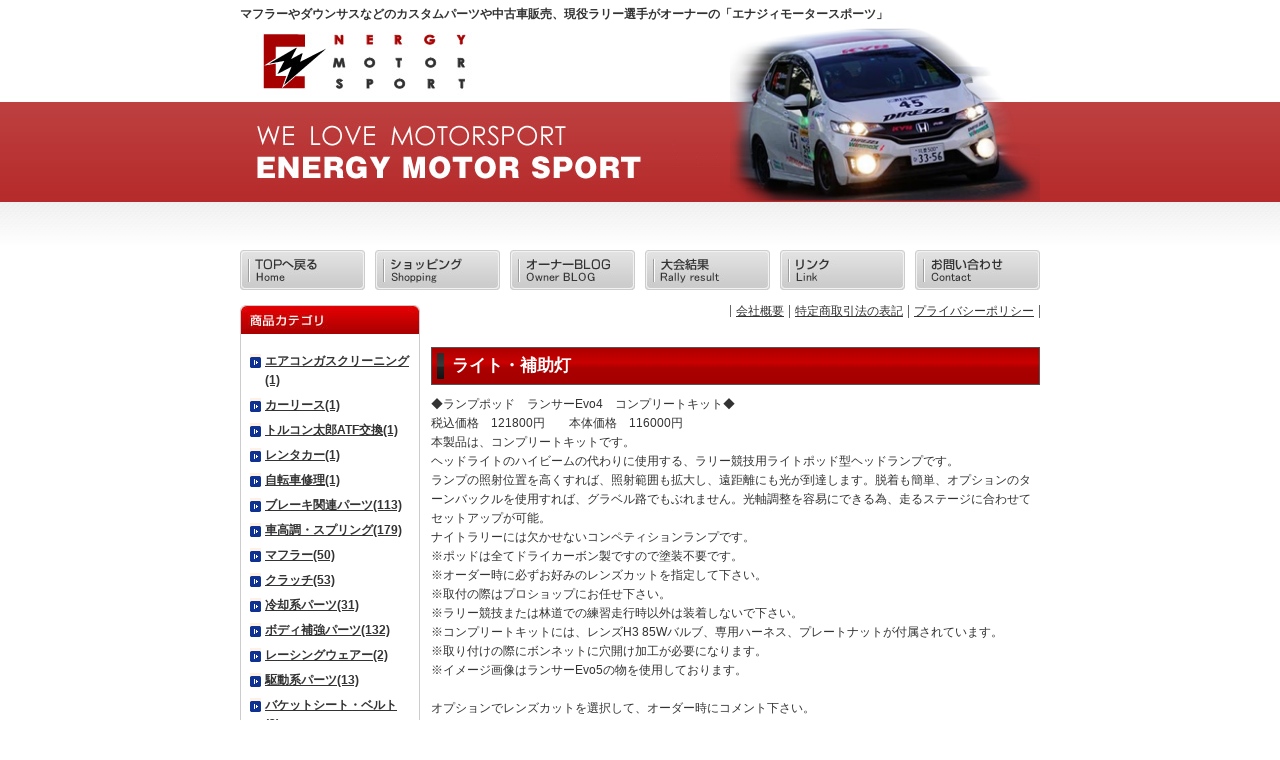

--- FILE ---
content_type: text/html; charset=UTF-8
request_url: http://www.energysport.com/products/detail.php?product_id=810
body_size: 25049
content:
<?xml version='1.0' encoding='UTF-8'?>
<!DOCTYPE html PUBLIC "-//W3C//DTD XHTML 1.0 Transitional//EN" "http://www.w3.org/TR/xhtml1/DTD/xhtml1-transitional.dtd">
<html xmlns="http://www.w3.org/1999/xhtml" lang="ja" xml:lang="ja" dir="ltr">

<head>
<meta http-equiv="Content-Type" content="text/html; charset=UTF-8" />
<meta name="Keywords" content="モータースポーツ,パーツ,通販,販売,激安,車高調,ダウンサス,ブレーキパット,マフラー,ラジエター,ワンオフ,シビック,ランサー,インプレッサ" />
<meta name="Description" content="車高調、ダウンサス、ブレーキパット、マフラーなどのモータースポーツ用のパーツを中心に激安にて通信販売" />
<meta name="author" content="レーダー,巻き方,カッター,交換,修理,音,ワンオフ,マフラー,エナジィ,0side1" />
<title>マフラー ダウンサス サスペンション 足回り ラリー ラジエター パーツ 0side1 福岡パーツショップのエナジィモータースポーツ</title>

<meta http-equiv="content-style-type" content="text/css" />
<meta http-equiv="content-script-type" content="text/javascript" />

<link href="/index.html" rel="index" />

<link href="/user_data/packages/default/img/favicon.png" rel="icon" type="image/png" />
<link href="/user_data/packages/default/img/favicon.ico" rel="shortcut icon" type="image/ico" />

<link href="/user_data/packages/default/css/import.css" rel="stylesheet" type="text/css" media="all" />
<link href="/user_data/packages/default/js/fotorama/fotorama.css" rel="stylesheet" type="text/css" media="all" />
<link rel="alternate" type="application/rss+xml" title="RSS" href="http://www.energysport.com/rss/index.php" />
<script type="text/javascript" src="/user_data/packages/default/js/css.js"></script>
<script type="text/javascript" src="/user_data/packages/default/js/navi.js"></script>
<script type="text/javascript" src="/user_data/packages/default/js/win_op.js"></script>
<script type="text/javascript" src="/user_data/packages/default/js/site.js"></script>

<script type="text/javascript" src="/user_data/packages/default/js/default.js"></script>
<script type="text/javascript" src="/user_data/packages/default/js/scrollsmoothly.js"></script>
<script type="text/javascript" src="/user_data/packages/default/js/scrollup.js"></script>
<script type="text/javascript" src="/user_data/packages/default/js/exlink.js"></script>
<script type="text/javascript" src="/user_data/packages/default/js/simpletreemenu.js"></script>
<script type="text/javascript" src="http://ajax.googleapis.com/ajax/libs/jquery/1.8.2/jquery.min.js"></script>
<!-- <script type="text/javascript" src="/user_data/packages/default/js/fotorama/fotorama.js"></script> -->
<script type="text/javascript">//<![CDATA[
    	list0 = new Array('選択してください');
	list1 = new Array('選択してください', '');
	lists = new Array(list0,list1);
	val0 = new Array('');
	val1 = new Array('', '0');
	vals = new Array(val0,val1);

//]]>
</script>
</head>

<!-- ▼BODY部 スタート -->
<body onload="preLoadImg('/user_data/packages/default/'); lnSetSelect('form1', 'classcategory_id1', 'classcategory_id2', '');">


<noscript>
  <p>JavaScript を有効にしてご利用下さい.</p>
</noscript>

<div id="container">

<!--▼HEADER-->
<div id="header">
<h1>マフラーやダウンサスなどのカスタムパーツや中古車販売、現役ラリー選手がオーナーの「エナジィモータースポーツ」</h1>
<div id="logo"><a href="http://www.energysport.com/" name="top">エナジィモータースポーツ/商品詳細 ランプポッド　ランサーEvo4　コンプキット</a></div>

<div class="car_gallery">
    <div class="fotorama" data-arrows="false" data-autoplay="true" data-transition="crossfade" data-loop="true">
        <!--<img src="/user_data/packages/default/img/common/car1.png" alt="">-->
        <!--<img src="/user_data/packages/default/img/common/car2.png" alt="">-->
        <img src="/user_data/packages/default/img/common/car3.png" alt="">
    </div>
</div>

</div><!-- / #header -->
<!--▲HEADER-->

<div id="navi">
<ul>
<li><a href="/"><img src="/user_data/packages/default/img/n_home_off.jpg" width="125" height="40" alt="TOPへ戻る" /></a></li>
<li><a href="/products/list.php"><img src="/user_data/packages/default/img/n_shopping_off.jpg" width="125" height="40" alt="ショッピング" /></a></li>
<li><a href="http://blog.livedoor.jp/energysport/" target="_blank"><img src="/user_data/packages/default/img/n_blog_off.jpg" width="125" height="40" alt="オーナーBLOG" /></a></li>
<li><a href="/user_data/rally.php"><img src="/user_data/packages/default/img/n_rally_off.jpg" width="125" height="40" alt="大会結果" /></a></li>
<li><a href="/user_data/link.php"><img src="/user_data/packages/default/img/n_link_off.jpg" width="125" height="40" alt="リンク" /></a></li>
<li><a href="/contact/"><img src="/user_data/packages/default/img/n_contact_off.jpg" width="125" height="40" alt="お問い合わせ" /></a></li>
</ul>
</div>


      <div id="leftNavi">
                  <!-- ▼カテゴリ ここから-->
                      <!--商品カテゴリーここから-->
<div id="categoryarea">
<h2><img src="/user_data/packages/default/img/ln_t_category.jpg" width="180" height="29" alt="商品カテゴリ" /></h2>
<ul id="categorytree">
<li class="level1"><a href="/products/list.php?category_id=187">エアコンガスクリーニング(1)</a>
</li>
<li class="level1"><a href="/products/list.php?category_id=186">カーリース(1)</a>
</li>
<li class="level1"><a href="/products/list.php?category_id=185">トルコン太郎ATF交換(1)</a>
</li>
<li class="level1"><a href="/products/list.php?category_id=167">レンタカー(1)</a>
</li>
<li class="level1"><a href="/products/list.php?category_id=166">自転車修理(1)</a>
</li>
<li class="level1"><a href="/products/list.php?category_id=14">ブレーキ関連パーツ(113)</a>
</li>
<li class="level1"><a href="/products/list.php?category_id=9">車高調・スプリング(179)</a>
</li>
<li class="level1"><a href="/products/list.php?category_id=10">マフラー(50)</a>
</li>
<li class="level1"><a href="/products/list.php?category_id=11">クラッチ(53)</a>
</li>
<li class="level1"><a href="/products/list.php?category_id=12">冷却系パーツ(31)</a>
</li>
<li class="level1"><a href="/products/list.php?category_id=13">ボディ補強パーツ(132)</a>
</li>
<li class="level1"><a href="/products/list.php?category_id=15">レーシングウェアー(2)</a>
</li>
<li class="level1"><a href="/products/list.php?category_id=16">駆動系パーツ(13)</a>
</li>
<li class="level1"><a href="/products/list.php?category_id=17">バケットシート・ベルト(2)</a>
</li>
<li class="level1"><a href="/products/list.php?category_id=18">ライト・補助灯(41)</a>
<ul>
<li class="level2"><a href="/products/list.php?category_id=56">補助灯A.P.Rally(40)</a>
<ul>
<li class="level3 onmark"><a href="/products/list.php?category_id=141" class="onlink">ランプポット(18)</a>
</li>
<li class="level3"><a href="/products/list.php?category_id=128">200ボルトオンキット(6)</a>
</li>
<li class="level3"><a href="/products/list.php?category_id=130">バルブ・ライトハーネス(8)</a>
</li>
<li class="level3"><a href="/products/list.php?category_id=129">アジャスタブルレンズ&amp;レンズキット(8)</a>
</li>
</ul>
</li>
<li class="level2"><a href="/products/list.php?category_id=57">ストロボ(1)</a>
</li>
</ul>
</li>
<li class="level1"><a href="/products/list.php?category_id=19">オイル・添加剤(11)</a>
</li>
<li class="level1"><a href="/products/list.php?category_id=20">プラグ・電気系(16)</a>
</li>
<li class="level1"><a href="/products/list.php?category_id=21">競技用パーツ(20)</a>
</li>
<li class="level1"><a href="/products/list.php?category_id=23">その他パーツ(7)</a>
</li>
<li class="level1"><a href="/products/list.php?category_id=24">エンジン・ミッション(6)</a>
</li>
<li class="level1"><a href="/products/list.php?category_id=148">ナビ・レーダー・ドライブレコーダー(1)</a>
</li>
<li class="level1"><a href="/products/list.php?category_id=176">ステレオ(2)</a>
</li>
<li class="level1"><a href="/products/list.php?category_id=168">車種別(4)</a>
</li>
<li class="level1"><a href="http://www.goo-net.com/usedcar_shop/0801589/" target="_blank">中古車</a></li>

</ul>
</div>
<!--商品カテゴリーここまで-->
                  <!-- ▲カテゴリ ここまで-->
              <!-- ▼商品検索 ここから-->
                      <!--▼検索条件ここから-->
<div>
<h2><img src="/user_data/packages/default/img/ln_t_keyword.jpg" width="180" height="29" alt="キーワード検索" /></h2>
  <!--検索フォーム-->
    <form name="search_form" id="search_form" method="get" action="/products/list.php">
      <p>商品カテゴリから選ぶ<br />
        <input type="hidden" name="mode" value="search" />
        <select name="category_id" class="box142">
          <option label="すべての商品" value="">全ての商品</option>
          <option label="　エアコンガスクリーニング" value="187">　エアコンガスクリーニング</option>
<option label="　カーリース" value="186">　カーリース</option>
<option label="　トルコン太郎ATF交換" value="185">　トルコン太郎ATF交換</option>
<option label="　レンタカー" value="167">　レンタカー</option>
<option label="　自転車修理" value="166">　自転車修理</option>
<option label="　ブレーキ関連パーツ" value="14">　ブレーキ関連パーツ</option>
<option label="　車高調・スプリング" value="9">　車高調・スプリング</option>
<option label="　マフラー" value="10">　マフラー</option>
<option label="　クラッチ" value="11">　クラッチ</option>
<option label="　冷却系パーツ" value="12">　冷却系パーツ</option>
<option label="　ボディ補強パーツ" value="13">　ボディ補強パーツ</option>
<option label="　レーシングウェアー" value="15">　レーシングウェアー</option>
<option label="　駆動系パーツ" value="16">　駆動系パーツ</option>
<option label="　バケットシート・ベルト" value="17">　バケットシート・ベルト</option>
<option label="　ライト・補助灯" value="18">　ライト・補助灯</option>
<option label="　オイル・添加剤" value="19">　オイル・添加剤</option>
<option label="　プラグ・電気系" value="20">　プラグ・電気系</option>
<option label="　競技用パーツ" value="21">　競技用パーツ</option>
<option label="　その他パーツ" value="23">　その他パーツ</option>
<option label="　エンジン・ミッション" value="24">　エンジン・ミッション</option>
<option label="　ナビ・レーダー・ドライブレコーダー" value="148">　ナビ・レーダー・ドライブレコーダー</option>
<option label="　ステレオ" value="176">　ステレオ</option>
<option label="　車種別" value="168">　車種別</option>

        </select>
      </p>
      <p>商品名から検索<br />
      <input type="text" name="name" class="box142" maxlength="50" value="" /></p>
      <p><input type="image" onmouseover="chgImgImageSubmit('/user_data/packages/default/img/side/button_search_on.gif',this)" onmouseout="chgImgImageSubmit('/user_data/packages/default/img/side/button_search.gif',this)" src="/user_data/packages/default/img/side/button_search.gif" class="box51" alt="検索" name="search" /></p>
    </form>
</div>
<!--▲検索条件ここまで-->
                  <!-- ▲商品検索 ここまで-->
              <!-- ▼ショッピングカート ここから-->
                      <!--現在のカゴの中ここから-->
<div>
<h2>
  <img src="/user_data/packages/default/img/ln_cart.jpg" width="180" height="29" alt="ショッピングカート" />
</h2>
<p class="item">商品数：0点</p>
<p>合計：<span class="price">0円</span><br />
<!-- カゴの中に商品がある場合にのみ表示 -->
</p>
<p class="btn">
  <a href="/cart/index.php" onmouseover="chgImg('/user_data/packages/default/img/side/button_cartin_on.gif','button_cartin');" onmouseout="chgImg('/user_data/packages/default/img/side/button_cartin.gif','button_cartin');">
      <img src="/user_data/packages/default/img/side/button_cartin.gif" width="87" height="22" alt="カゴの中を見る" border="0" name="button_cartin" id="button_cartin" />
 </a>
</p>
</div>
<!--現在のカゴの中ここまで-->
                  <!-- ▲ショッピングカート ここまで-->
              <!-- ▼カレンダー ここから-->
                      <!--▼カレンダーここから-->

<div id="block-calendar">
<h2><img src="/user_data/packages/default/img/ln_t_calender.jpg" width="180" height="29" alt="カレンダー" /></h2>

<table>
<caption>2026年1月の定休日</caption>
<thead><tr><th>日</th><th>月</th><th>火</th><th>水</th><th>木</th><th>金</th><th>土</th></tr></thead>
<tr>
<td></td>
<td></td>
<td></td>
<td></td>
<td class="off">1</td>
<td>2</td>
<td class="off">3</td>
</tr>
<tr>
<td class="off">4</td>
<td>5</td>
<td>6</td>
<td>7</td>
<td>8</td>
<td>9</td>
<td class="off">10</td>
</tr>
<tr>
<td class="off">11</td>
<td>12</td>
<td>13</td>
<td>14</td>
<td>15</td>
<td>16</td>
<td class="off">17</td>
</tr>
<tr>
<td class="off">18</td>
<td>19</td>
<td>20</td>
<td>21</td>
<td>22</td>
<td>23</td>
<td class="off">24</td>
</tr>
<tr>
<td class="off">25</td>
<td>26</td>
<td>27</td>
<td>28</td>
<td>29</td>
<td>30</td>
<td class="off">31</td>
</tr>
</table>
<table>
<caption>2026年2月の定休日</caption>
<thead><tr><th>日</th><th>月</th><th>火</th><th>水</th><th>木</th><th>金</th><th>土</th></tr></thead>
<tr>
<td class="off">1</td>
<td>2</td>
<td>3</td>
<td>4</td>
<td>5</td>
<td>6</td>
<td class="off">7</td>
</tr>
<tr>
<td class="off">8</td>
<td>9</td>
<td>10</td>
<td>11</td>
<td>12</td>
<td>13</td>
<td class="off">14</td>
</tr>
<tr>
<td class="off">15</td>
<td>16</td>
<td>17</td>
<td>18</td>
<td>19</td>
<td>20</td>
<td class="off">21</td>
</tr>
<tr>
<td class="off">22</td>
<td>23</td>
<td>24</td>
<td>25</td>
<td>26</td>
<td>27</td>
<td class="off">28</td>
</tr>
</table>
</div>
<!--▲カレンダーここまで-->

                  <!-- ▲カレンダー ここまで-->
            </div>
    
      <div id="two_maincolumn">
	<div id="main">
                        <!-- ▼ページ内サブリンク ここから-->
                  <div class="contents">
<ul id="siteLink"
><li><a href="/user_data/kaisha.php">会社概要</a></li
><li><a href="/user_data/tokutei.php">特定商取引法の表記</a></li
><li><a href="/user_data/privacy.php">プライバシーポリシー</a></li
></ul>
</div><!-- / #contents -->                <!-- ▲ページ内サブリンク ここまで-->
                  
        <script type="text/javascript">//<![CDATA[
// セレクトボックスに項目を割り当てる。
function lnSetSelect(form, name1, name2, val) {

        sele11 = document[form][name1];
        sele12 = document[form][name2];

        if(sele11 && sele12) {
                index = sele11.selectedIndex;

                // セレクトボックスのクリア
                count = sele12.options.length;
                for(i = count; i >= 0; i--) {
                        sele12.options[i] = null;
                }

                // セレクトボックスに値を割り当てる
                len = lists[index].length;
                for(i = 0; i < len; i++) {
                        sele12.options[i] = new Option(lists[index][i], vals[index][i]);
                        if(val != "" && vals[index][i] == val) {
                                sele12.options[i].selected = true;
                        }
                }
        }
}
//]]>
</script>

<!--▼CONTENTS-->
<div id="undercolumn">
  <div id="detailtitle"><h2><span><!--★タイトル★-->ライト・補助灯</span></h2></div>
  <p><!--★詳細メインコメント★-->◆ランプポッド　ランサーEvo4　コンプリートキット◆<br />
税込価格　121800円　　本体価格　116000円<br />
本製品は、コンプリートキットです。<br />
ヘッドライトのハイビームの代わりに使用する、ラリー競技用ライトポッド型ヘッドランプです。<br />
ランプの照射位置を高くすれば、照射範囲も拡大し、遠距離にも光が到達します。脱着も簡単、オプションのターンバックルを使用すれば、グラベル路でもぶれません。光軸調整を容易にできる為、走るステージに合わせてセットアップが可能。<br />
ナイトラリーには欠かせないコンペティションランプです。<br />
※ポッドは全てドライカーボン製ですので塗装不要です。<br />
※オーダー時に必ずお好みのレンズカットを指定して下さい。<br />
※取付の際はプロショップにお任せ下さい。<br />
※ラリー競技または林道での練習走行時以外は装着しないで下さい。<br />
※コンプリートキットには、レンズH3 85Wバルブ、専用ハーネス、プレートナットが付属されています。<br />
※取り付けの際にボンネットに穴開け加工が必要になります。<br />
※イメージ画像はランサーEvo5の物を使用しております。<br />
<br />
オプションでレンズカットを選択して、オーダー時にコメント下さい。<br />
<br />
この商品は先振込みのみの販売です<br />
送料は無料です</p>

  <div id="detailarea" class="clearfix">
    <div id="detailphotoblock">

            <!--★画像★-->
      <a href="javascript:void(win01('./detail_image.php?product_id=810&amp;image=main_large_image','detail_image','540', '440'))">
        <img src="/upload/save_image/08091705_4a7e8349a4b4f.jpg" width="260"  alt="ランプポッド　ランサーEvo4　コンプキット" class="picture" />
      </a>
      <p>
      <!--★拡大する★-->
        <a href="javascript:void(win01('./detail_image.php?product_id=810&amp;image=main_large_image','detail_image','540', '440'))" onmouseover="chgImg('/user_data/packages/default/img/products/b_expansion_on.gif','expansion01');" onMouseOut="chgImg('/user_data/packages/default/img/products/b_expansion.gif','expansion01');">
          <img src="/user_data/packages/default/img/products/b_expansion.gif" width="85" height="13" alt="画像を拡大する" name="expansion01" id="expansion01" />
       </a>
      </p>
          </div>

    <div id="detailrightblock">
      <!--アイコン-->
            <ul>
                                                                                              </ul>
      
      <!--★商品コード★-->
                  <div>商品コード：
                  appotkitebo4
              </div>
      <h2><!--★商品名★-->ランプポッド　ランサーEvo4　コンプキット</h2>
      <!--★価格★-->
      <div><span class="price">販売価格<span class="mini">(税込)</span>：
                      113,190
          円</span></div>
      <div>
                通常価格：
                      121,800
          円
              </div>

            <div>関連カテゴリ：
                <p>
                    <a href="/products/list.php?category_id=18">ライト・補助灯</a>
           >                     <a href="/products/list.php?category_id=56">補助灯A.P.Rally</a>
           >                     <a href="/products/list.php?category_id=141">ランプポット</a>
                            </p>
              </div>


      <form name="form1" id="form1" method="post" action="/products/detail.php?product_id=810">
        <input type="hidden" name="mode" value="cart" />
        <input type="hidden" name="product_id" value="810" />
        
                  
        <dl>
          <dt>個&nbsp;&nbsp;数</dt>
          <dd><input type="text" name="quantity" class="box54" value="1" maxlength="8" style="" />
                     </dd>
        </dl>
        
                <p class="btn">
          <!--★カゴに入れる★-->
          <a href="javascript:void(document.form1.submit())" onmouseover="chgImg('/user_data/packages/default/img/products/b_cartin_on.gif','cart');" onmouseout="chgImg('/user_data/packages/default/img/products/b_cartin.gif','cart');">
            <img src="/user_data/packages/default/img/products/b_cartin.gif" width="115" height="25" alt="カゴに入れる" name="cart" id="cart" />
          </a>
        </p>
                      </form>

    </div>
  </div>
      <!--詳細ここまで-->

  <!--▼サブコメントここから-->

                                            <!--▲サブコメントここまで-->



  <!--この商品に対するお客様の声  20100716非表示中-->

<!--
    <div id="customervoicearea">
    <h2><img src="/user_data/packages/default/img/products/title_voice.jpg" width="580" height="30" alt="この商品に対するお客様の声" /></h2>
-->

        <!--★新規コメントを書き込む★-->
     
<!--
      <a href="./review.php"
         onclick="win02('./review.php?product_id=810','review','580','580'); return false;"
         onmouseover="chgImg('/user_data/packages/default/img/products/b_comment_on.gif','review');"
         onmouseout="chgImg('/user_data/packages/default/img/products/b_comment.gif','review');" target="_blank">
        <img src="/user_data/packages/default/img/products/b_comment.gif" width="150" height="22" alt="新規コメントを書き込む" name="review" id="review" />
       </a>
  
-->

  
    
<!--
  </div>
-->

  <!--お客様の声ここまで-->


  

  <!--▼オススメ商品ここから-->
  </div>
<!--▲CONTENTS-->        
                      <!-- ▼詳細ページ店長オススメ ここから-->
                  <div id="detailtitle">
<h2>
<span>店長オススメ</span>
</h2>
<!--<img src="../user_data/packages/default/img/t_osusume.jpg" align="bottom" width="550" height="35" border="0"  alt="店長オススメ" ><br>-->
</div>


<!-- ━━━━━━━━━━━━━━━オススメ１━━━━━━━━━━━━━━━ -->

<div class="osusume_area clearfix">
<img src="http://www.energysport.com/upload/save_image/03061444_56dbc3b735719.jpg" alt="オススメ商品１" class="syousai_osusume">
<table class="table_detales1">
<tr>
<td>

<a href="http://www.energysport.com/products/detail.php?product_id=1050">
YUPITERU/ユピテル Super Cat レーダー探知機 SVE-29
</a>
</td>
</tr>
<tr>
<td>
<span class="price">5680円</span> 
<span class="mini">(税込)</span>
</td>
</tr>
<tr>
<td>
ソーラーレーダー探知機<br>
</td>
</tr>
</table>
</div>
<hr style="border-style:dashed; color:#DC143C;">



<!-- ━━━━━━━━━━━━━━━オススメ２━━━━━━━━━━━━━━━ -->

<div class="osusume_area clearfix">
<img src="http://www.energysport.com/upload/save_image/03072302_56dd8a0ed5b3b.jpg" alt="オススメ商品２" class="syousai_osusume">
<table class="table_detales1">
<tr>
<td>

<a href="http://www.energysport.com/products/detail.php?product_id=1052">
YUPITERU/ユピテル 7V型 ワンセグ内蔵　ポータブルナビ
</a>
</td>
</tr>
<tr>
<td>
<span class="price">17，100円</span> 
<span class="mini">(税込)</span>
</td>
</tr>
<tr>
<td>
YUPITERU/ユピテル 7V型 ワンセグ内蔵　ポータブルナビ<br> 
ワンセグTV内蔵<br>
7V型液晶パネル軽量・コンパクト設計 <br>
</td>
</tr>
</table>
</div>
<hr style="border-style:dashed; color:#DC143C;">



<!-- ━━━━━━━━━━━━━━━オススメ３━━━━━━━━━━━━━━━ -->
                <!-- ▲詳細ページ店長オススメ ここまで-->
                </div>
  
      

</div>

<p class="pageTop"><a href="#top" onclick="toAnchor(); return false;" onkeypress="toAnchor(); return false;" title="このページの先頭へ">△このページの先頭へ</a></p>

<!--▼FOTTER-->
<div id="footer">
<address>Copyright © 1999 ENERGY MOTOR SPORT. All Rights Reserved.</address>
</div><!-- / #footer -->
<!--▲FOTTER-->


</body><!-- ▲BODY部 エンド -->

</html>

--- FILE ---
content_type: text/css
request_url: http://www.energysport.com/user_data/packages/default/css/import.css
body_size: 251
content:
@charset "utf-8";

@import url("./index.css");
@import url("./products.css");
@import url("./under.css");
@import url("./under02.css");
@import url("./mypage.css");
@import url("./window.css");

@import url("./default.css");
@import url("./main.css");

--- FILE ---
content_type: text/css
request_url: http://www.energysport.com/user_data/packages/default/css/under.css
body_size: 2596
content:
@charset "utf-8";


/* 下層共通指定
----------------------------------------------- */
div#undercolumn {
    width: 609px;
    margin: 15px auto 0 auto;
}

div#undercolumn h2.title{
    margin: 0 0 15px 0;
}

div#undercolumn table {
    width: 570px;
}

.tblareabtn,
.tblareabtn p {
    margin: 10px;
		text-align: center;
}

.tblareabtn p a {
    text-decoration: none;
}


/* ◎◎について
----------------------------------------------- */
div#undercolumn_aboutus {

}

div#undercolumn_aboutus table th {
    width: 140px;
}


/* 特定商取引法
----------------------------------------------- */
div#undercolumn_order {

}

div#undercolumn_order table th {
    width: 140px;
}


/* お問い合わせ
----------------------------------------------- */
div#undercolumn_contact {

}

div#undercolumn_contact .box120 {
    width: 120px;
    padding: 2px;
    border: 1px solid #ccc;
}

div#undercolumn_contact .box60 {
    width: 60px;
    padding: 2px;
    border: 1px solid #ccc;
}

div#undercolumn_contact .box380 {
    width: 380px;
    margin: 5px 0 0 0;
    padding: 2px;
    border: 1px solid #ccc;
}

div#undercolumn_contact .area380 {
    width: 380px;
    height: 250px;
    margin: 5px 0 0 0;
    padding: 2px;
    border: 1px solid #ccc;
}

div#undercolumn_contact .zipimg img {
    margin: 5px 0 0 0;
}


/* 会員登録
----------------------------------------------- */
div#undercolumn_entry {

}

div#undercolumn_entry .area470 {
    width: 603px;
    height: 520px;
    margin: 5px 0 0 0;
    padding: 2px;
    border: 1px solid #ccc;
}

div#undercolumn_entry .box120 {
    width: 120px;
    padding: 2px;
    border: 1px solid #ccc;
}

div#undercolumn_entry .box60 {
    width: 60px;
    padding: 2px;
    border: 1px solid #ccc;
}

div#undercolumn_entry .box380 {
    width: 380px;
    margin: 5px 0 0 0;
    padding: 2px;
    border: 1px solid #ccc;
}

div#undercolumn_entry .box320 {
    width: 320px;
    margin: 5px 0 0 0;
    padding: 2px;
    border: 1px solid #ccc;
}

div#undercolumn_entry .zipimg img {
    margin: 5px 0 0 0;
}

div#undercolumn_entry div#completetext {
    width: 470px;
    margin: 15px auto 0 auto;
    padding: 15px;
    border: 5px solid #ccc;
}

div#undercolumn_entry div#completetext em {
    font-weight: bold;
}

div#undercolumn_entry div#completetext p{
    padding: 20px 0 0 0;
    text-align: left;
}

div#undercolumn_entry dt {
    float: left;
    width: 4em;
    border: 1px solid #FF0000;
}

.tblareabtn #back,
.tblareabtn #back02,
.tblareabtn #back03,
.inputbox02 img {
    margin-right: 10px;
    vertical-align: top;
}

--- FILE ---
content_type: text/css
request_url: http://www.energysport.com/user_data/packages/default/css/window.css
body_size: 2378
content:
@charset "utf-8";


/* 商品詳細拡大写真
----------------------------------------------- */
div#bigimage {
    width: 520px;
    margin: 15px auto 0 auto;
    background-color: #ffffff;
}

div#bigimage img {
    padding: 10px;
    background-color: #ffffff;
}


/* カート拡大写真
----------------------------------------------- */
div#cartimage {
    width: 280px;
    margin: 15px auto 0 auto;
    background-color: #ffffff;
}

div#cartimage img {
    padding: 10px;
    background-color: #ffffff;
}


/* お客様の声の書き込み・新しいお届け先の追加・変更
----------------------------------------------- */
div#windowcolumn {
    width: 100%;
    margin: 15px auto 0 auto;
    background-color: #fff;
    border-top: 5px solid #ffa85c;
    border-bottom: 5px solid #ffa85c;
}

div#windowcolumn h2 {
    width: 500px;
    margin: 0 0 15px 0;
}

div#windowarea {
    width: 500px;
    margin: 15px auto 0 auto;
}

div#windowarea p.windowtext {
    margin: 15px 0 0 0;
}

div#windowarea table {
    width: 490px;
}

div#windowarea .zipimg img {
    margin: 5px 0 0 0;
}

div#windowarea .box350 {
    width: 350px;
    padding: 2px;
    border: 1px solid #ccc;
}

div#windowarea .area350 {
    width: 350px;
    height: 120px;
    border: 1px solid #ccc;
}

div#windowarea .box120 {
    width: 120px;
    padding: 2px;
    border: 1px solid #ccc;
}

div#windowarea .box60 {
    width: 60px;
    padding: 2px;
    border: 1px solid #ccc;
}

div#windowarea .box300 {
    width: 300px;
    padding: 2px;
    border: 1px solid #ccc;
}

div#windowarea .btn {
    margin: 15px 0 30px 0;
    text-align: center;
}

div#windowarea #completebox {
    width: 490px;
    margin: 15px 0 0 0;
    border: 5px solid #ccc;
}

div#windowarea #completebox p{
    padding: 60px 5px;
    text-align: center;
}

/* 郵便番号検索
----------------------------------------------- */
div#zipsearchcolumn {
    width: 460px;
    margin: 15px auto 0 auto;
    background-color: #fff;
    border-top: 5px solid #ffa85c;
    border-bottom: 5px solid #ffa85c;
}

div#zipsearchcolumn h2 {
    width: 460px;
    margin: 0 0 15px 0;
}

div#zipsearcharea {
    width: 460px;
    margin: 15px auto 0 auto;
}

div#zipsearchcolumn .btn {
    margin: 15px 0 30px 0;
    text-align: center;
}

div#zipsearcharea #completebox p{
    padding: 60px 5px;
    text-align: center;
}



--- FILE ---
content_type: text/css
request_url: http://www.energysport.com/user_data/packages/default/css/default.css
body_size: 3461
content:
@charset "utf-8";



/* -----------------------------------------------------------

CSS Information

 File name:      default.css

 Author:         Takeshi Okajima (admin)

 Style Info:     デフォルトのスタイルのリセット及び基本設定

----------------------------------------------------------- */


body,div,table,dl,dt,dd,ul,ol,li,
h1,h2,h3,h4,h5,h6,
form,pre,code,fieldset,legend,input,textarea,
p,blockquote,th,td {
	margin: 0px;
	padding: 0px;
	font-style: normal;
}

html {
	overflow-y: scroll;
}

body {
	width: 100%;
	background: url(../img/bg.jpg) repeat-x;
	font-size: 12px;
	font-family: verdana,"ヒラギノ角ゴ Pro W3","Hiragino Kaku Gothic Pro",Osaka,"ＭＳ Ｐゴシック","MS PGothic",Sans-Serif;
	color: #333333;
	text-align: center;
	line-height: 1.6;
	behavior: url("js/csshover2.htc");
}

/* for IE6 */
* html body {
	font-size: 75%;
}

/* for IE7 */
*:first-child+html body {
	font-size: 75%;
}

div,table {
	text-align: left;
	margin: 0 auto;
	border-spacing: 0;
	border-collapse: collapse;
}

/*body *,*/
body p {
	line-height: 1.6;
}

table {
	font-size: 1em;
}

h1,h2,h3,h4,h5,h6 {
	/*line-height: 1;*/
	font-size: 100%;
}

p {
	margin: 10px 0;
}

ul,ol,li {
	list-style: none;
}

fieldset,img/*,input*/ { 
	border: 0;
	vertical-align: bottom;
}

/*
img {
	behavior: expression(IEPNGFIX.fix(this));
}*/

address,caption,cite,code,dfn,em,var {
	font-style: normal;
	font-weight: normal;
}

form label{
	cursor : pointer;
}

select {
	font-family: "ヒラギノ角ゴ Pro W3","Hiragino Kaku Gothic Pro","HiraKakuPro-W3",Osaka,"ＭＳ Ｐゴシック","MS PGothic",Sans-Serif;
}

select option {
	padding : 0 5px;
}

q: before,q: after{
	content: '';
}

abbr,acronym{
	border: 0;
	font-variant: normal;
}

/*リンク表示方法*/
a:link {
	text-decoration: underlne;
	color: #333333;
}

a:visited {
	text-decoration: underlne;
	color: #333333;
}

a:active {
	text-decoration: none;
	color: #993300;
}

a:hover {
	text-decoration: none;
	color: #0099FF;
}

/* 全ページ共通設定ここから ↓↓↓↓↓↓↓↓↓↓↓↓↓↓↓↓ */
.clearBoth {
	clear: both;
}

.textRed {
	color: #FF0000;
}

.textYellow {
	color: #FFFF00;
}

.textPink {
	color: #FF99FF;
}

.textXL {
	font-size: 160%;
}

.textLL {
	font-size: 140%;
}

.textL {
	font-size: 120%;
}

.textS {
	font-size: 80%;
}

.bold {
	font-weight: bold;
}

/*センタリング*/
.center {
	margin: auto;
	text-align: center;
}

/*テキスト左よせ*/
.left {
	text-align: left;
}

.mT0 {
	margin-top: 0;
}

.mT10 {
	margin-top: 10px;
}

.mRL10 {
	margin: 0 10px 0 10px;
}

.mB10 {
	margin-bottom: 10px;
}

.mB10 {
	margin-bottom: 10px;
}

.mB20 {
	margin-bottom: 20px;
}

.mL10 {
	margin-left: 10px;
}

.mL20 {
	margin-left: 20px;
}


.p10 {
	padding: 10px;
}

.pT0 {
	padding-top: 0;
}

.pT5 {
	padding-top: 5px;
}

.pT10 {
	padding-top: 10px;
}

.pB10 {
	padding-bottom: 10px;
}

.pB20 {
	padding-bottom: 20px;
}

.pRL10 {
	padding: 0 10px 0 10px;
}


.left {
	text-align: left;
}

.right {
	text-align: right;
}

.floatLeft {
	float: left;
}

.imgTop {
	vertical-align: top;
}


/* 全ページ共通設定ここまで ↑↑↑↑↑↑↑↑↑↑↑↑↑↑↑↑ */

--- FILE ---
content_type: text/css
request_url: http://www.energysport.com/user_data/packages/default/css/main.css
body_size: 9032
content:
@charset "utf-8";


.car_gallery {
    /*display: none;*/
	position: absolute;
	top: -10px;
	right: 0;
	width: 310px;
}

.car_gallery img {
	max-width: 100%;
	height: auto;
	display: block;
}

.fotorama__nav-wrap {
    display: none;
}

/*-------------------------------------------------

　　　　コンテンツ全体設定

-------------------------------------------------*/
#container {
	width: 800px;
	margin: auto;
	text-align: center;
}

#header {
	width: 800px;
	height: 235px;
	/*background: url(../img/header.jpg) no-repeat;*/
	position: relative;
    background: url(../img/common/header.png) no-repeat;
}

h1 {
	padding-top: 5px;
}

#logo {
	width: 200px;
	height: 53px;
	/*border: 1px solid #000000;*/
	margin: 17px 0 0 23px;
}

#logo a {
	width: 200px;
	height: 53px;
	display: block;
	outline: none;
	text-decoration: none;
	text-indent: -9999px;
}

#navi {
	width: 800px;
}

#navi ul {
	width: 810px;
	margin: 15px -10px 15px 0;
	overflow: hidden;
}

#navi li {
	margin-right: 10px;
	float: left;
}

#leftNavi {
	width: 180px;
	float: left;
}

#leftNavi div {
	background: url(../img/box_bg_s.gif) repeat-y;
	border-bottom: 1px solid #CCCCCC;
	margin-bottom: 15px;
	padding-bottom: 10px;
	text-align: center;
	zoom: 1;
}

#leftNavi ul {
	text-align: left;
}

#leftNavi li {
	zoom: 1;
}


/* カテゴリー
----------------------------------------------- */

#categorytree {
    padding: 0 10px;
}

div#categoryarea li {
    padding: 0 0 0 15px;
    background: url("../img/common/arrow_blue.gif") 0 0.4em no-repeat;
}

div#categoryarea li.onmark {
    background: url("../img/common/arrow_red.gif") 0 0.4em no-repeat;
}
div#categoryarea li.level1 {
    font-weight: bold;
}

div#categoryarea li.level1 li {
    font-weight: normal;
}
div#categoryarea li a {
    width: 100%;
    padding: 3px 0;
    display: block;
}

a.onlink {  text-decoration: underline; }
a.onlink:link { color: #ff0000; }
a.onlink:visited { color: #ff0000; }
a.onlink:hover { color: #ff0000; }



#main {
	width: 609px;
	float: right;
}

div#one_maincolumn #main {
    width: 800px;
    float: none;
}

#siteLink {
	border-left: 1px solid #666666;
	margin-bottom: 15px;
	line-height: 1em;
	display: inline;
	float: right;
}

#siteLink li {
	margin: 3px 0;
	padding: 0 5px;
	display: inline;
	line-height: 1em;
	border-right: 1px solid #666666;
}

.contents {
	overflow: hidden;
}

.contentsBox {
	margin-bottom: 25px;
	overflow: hidden;
	clear: both;
}

h2 {
	margin: 0 0 15px;
}

h3 {
	font-size: 108%;
	border-style: solid;
	border-width: 0px 0px 0 5px;
	border-color: #660000;
	padding: 0 0 0 5px;
	margin: 0 0 10px 0;
	text-align: left;
	line-height: 20px;
}

.newPrice {
	color: #CC0000;
	font-weight: bold;
	text-align: right;
}

.pageTop {
	margin: 20px 0 30px;
	text-align: right;
	clear: both;
}

#footer {
	background: #A70000;
	padding: 3px;
	color: #FFFFFF;
	clear: both;
}

address {
	text-align: center;
}



.price {
	color: #FF0000;
	font-size: 140%;
	font-weight: bold;
}

.mini {
	font-size: 90%;
}

.attention {
	color: #FF0000;
}

/* カレンダー
----------------------------------------------- */
#block-calendar {
}

#block-calendar table {
    border-collapse: collapse;
    margin: 0 auto 10px;
    text-align:center;
}

#block-calendar th, #block-calendar td {
    padding: 2px;
    border: 1px solid #CCCCCC;
}

#block-calendar th {
    background: #FF8144;
    color: #FFFFFF;
}

#block-calendar .off {
    background: #FFEECC;
    color: #E04A00;
}

#block-calendar caption {
    color: #DD4400;
}



/*-------------------------------------------------

　　　　使いまわし要素設定

-------------------------------------------------*/
/* 横並び画像とテキストの設定ここから ↓↓↓↓↓↓↓↓↓↓↓↓↓↓↓↓ */
.listBox {
	padding: 20px 0;
}

.listBox dl {
	display: table;
}

.listBox dt {
	padding: 0 10px 0 15px;
	vertical-align: top;
	display: table-cell;
}

.listBox dd {
	width: 100%;
	vertical-align: top;
	display: table-cell;
}

/* for IE */
#IE .listBox dd {
	width: auto;
	direction: ltr;
	zoom: 1;
}

#IE .listBox dt {
	width: expression(this.getElementsByTagName("img")[0].clientWidth);
	float: left;
	zoom: 1;
}


/* dl写真＆コメント時設定 */
dl.comBox {
	border-top: 1px solid #330000;
	margin: 0 auto 20px;
	padding-top: 10px;
}

.comBox dt {
	width: 10em;
	text-align: center;
	clear: both;
	float: left;
}

.comBox dd {
	padding: 0 0 10px 10em;
	margin-bottom: 10px;
	border-bottom: 1px solid #330000;
	text-align: left;
	_text-indent: -3px;
}


/* dl会社概要など表設定 */
dl.dlList {
	margin: 0 auto 15px;
}

.dlList dt {
	width: 4em;
	text-align: center;
	clear: both;
	float: left;
}

.dlList dd {
	padding: 0 0 10px 5em;
	text-align: left;
}





/*-------------------------------------------------

　　　　トップページ設定

-------------------------------------------------*/
#tcLeftBox {
	width: 416px;
	background: url(../img/box_bg_m.gif) repeat-y;
	float: left;
}

#tcLeftBox dl {
	min-height: 120px;
	height: auto !important;
	height: 120px;
}

#tcLeftBox dt {

}

#tcLeftBox dd {
	padding-right: 15px;
}

#tcLeftBox span.tcBoxBottom {
	width: 417px;
	height: 5px;
	background: url(../img/box_b.gif) repeat-y;
	font-size: 1px;
	display: block;
}

#tcLeftBox hr {
	width: 80%;
	margin: 0 auto;
	color: #CCCCCC;
	text-align: center;
}

#leftBox {
	width: 416px;
	float: left;
}

#rightBox {
	width: 180px;
	float: right;
}

#rightBox li {
	margin-bottom: 10px;
}

#rightBox li#company {
	background: url(../img/box_bg_s.gif) repeat-y;
	border-top: 1px solid #CCCCCC;
	border-bottom: 1px solid #CCCCCC;
	padding-bottom: 10px;
	text-align: center;
	font-weight: bold;
}

#rightBox li#company p {
	width: 160px;
	margin: 10px auto;
	text-align: left;
}

#leftNavi a:hover img,
#rightBox a:hover img {
	opacity: 0.7;
	filter: alpha(opacity=70);
}





/*-------------------------------------------------

　　　　リンクページ設定

-------------------------------------------------*/
#link ul {
	margin: auto;
}

#link li {
	border-bottom: 1px dotted #999999;
	margin-bottom: 20px;
	padding-bottom: 20px;
	overflow: hidden;
	clear: both;
	zoom: 1;
}

#link li img {
	vertical-align: middle;
}






/*-------------------------------------------------

　　　　大会結果ページ設定

-------------------------------------------------*/
#rally ul {
	margin: auto;
}

#rally li {
	border-bottom: 1px dotted #999999;
	margin-bottom: 20px;
	padding: 0 0 20px 10px;
	list-style: disc inside;
}





/*-------------------------------------------------

　　　　会社概要ページ設定

-------------------------------------------------*/
#kaisha,
#tokutei {
	margin: 10px auto;
}

#kaisha dt,
#tokutei dt {
	width: 10em;
	padding: 0 0 10px 0;
	text-align: center;
	clear: both;
	float: left;
}

#kaisha dd,
#tokutei dd {
	padding: 0 0 10px 10em;
	margin-bottom: 10px;
	border-bottom: 1px solid #CCCCCC;
	text-align: left;
}





/*-------------------------------------------------

　　　　特定商取引法に基づく表記ページ設定

-------------------------------------------------*/
#tokutei li {
	margin: 10px 0 0 25px;
	list-style: outside disc;
}

#tokutei li span {
	clear: both;
	width: 10em;
	margin-right: 2em;
	float: left;
}





/*-------------------------------------------------

　　　　プライバシーポリシーページ設定

-------------------------------------------------*/
#privacy ol {
	margin: 0 0 20px 20px;
}

#privacy li {
	margin: 10px 0 0 5px;
	list-style: outside decimal;
}




/*-------------------------------------------------

　　　　商品詳細オススメ設定

-------------------------------------------------*/


.syousai_osusume {
width: 130px;
float:left;
display: block;
margin: 0px 0px 0px 5px;
padding: 5px;
}


.table_detales1 {
width: 405px;
height: 200px;
border-collapse: collapse;
float:right;

}


.osusume_area{
width:570px;
margin: 0px 0px 5px 0px;
}


div#detailarea{
	margin-bottom:20px;
}

/*clearfix*/
.clear {
	clear:both;
	display:block;
	font-size:0;
	height:0;
	line-height:0;
	visibility:hidden;
}

.clearfix:after {
  content: ".";
  display: block;
  clear: both;
  height: 0;
  max-height: 0;
  visibility: hidden;
}
/* IE7,MacIE5 */
.clearfix {
  display: inline-block;
}
/* WinIE6 below, Exclude MacIE5 \*/
* html .clearfix {
  height: 1%;
}
.clearfix {
  display: block;
}
/*clearfix_end*/


--- FILE ---
content_type: application/x-javascript
request_url: http://www.energysport.com/user_data/packages/default/js/scrollup.js
body_size: 9134
content:
/* ==================================================
Set Up Object
================================================== */
	bAgent = navigator.userAgent;
	bName = navigator.appName;
	bPlugins = navigator.plugins;
	
	w = window;
	s = w.screen;
	d = document;
	
	usrUrl = location.href;
	usrDomain = d.domain;
	usrRoot = "/";
	
	function sniffer(){
		/* OS */
		this.Win = bAgent.indexOf("Win",0) != -1 ? 1 : 0;
		this.WinVista = bAgent.indexOf("Windows NT 6.0",0) != -1 ? 1 : 0;
		this.Mac = bAgent.indexOf("Mac",0) != -1 ? 1 : 0;
		this.MacOSX = ((bAgent.indexOf("Mozilla") != -1) && (bAgent.indexOf("Mac OS X") != -1)) ? 1 : 0;
		if(bPlugins){for(i = 0 ;i < bPlugins.length;i++){if(this.Mac && (bPlugins[i].filename.indexOf("QuickTime Plugin.plugin") != -1)){this.MacOSX = true;}}}
		
		/* Browser */
		this.IE        = ((bAgent.indexOf("MSIE") != -1) && (bAgent.indexOf("Opera") == -1)) ? 1 : 0;
		this.NS        = ((bName == "Netscape") && (bAgent.indexOf("Opera") == -1)) ? 1 : 0;
		this.NC        = ((bName == "Netscape") && (bAgent.indexOf("Gecko") == -1) && (bAgent.indexOf("Opera") == -1)) ? 1 : 0;
		this.Gecko     = (bAgent.indexOf("Gecko") != -1) ? 1 : 0;
		this.Moz       = ((bAgent.indexOf("Gecko") != -1) && (bAgent.indexOf("Safari",0) == -1)) ? 1 : 0;
		this.OPERA     = bAgent.indexOf("Opera",0) != -1 ? 1 : 0;
		this.Firefox   = (bAgent.indexOf("Firefox") != -1) ? 1 : 0;
		this.SAFARI    = bAgent.indexOf("Safari",0) != -1 ? 1 : 0;
		this.ICAB      = bAgent.indexOf("iCab",0) != -1 ? 1 : 0;
		
		/* Object */
		/* SAFARI,Firefox,NS6+,OPERA6=4, IE5+,OPERA5,7+=3, IE4=2, NS4=1, others=0 */
		this.checkObj      = d.all ? (d.getElementById ? 3 : 2) : (d.getElementById ? 4 : (d.layers ? 1 : 0));
		this.checkObj4     = (d.getElementById && !d.all) ? 1 : 0;
		this.checkObj3     = (d.getElementById && d.all) ? 1 : 0;
		this.checkObj2     = (d.all && !d.getElementById) ? 1 : 0;
		this.checkObj1     = d.layers ? 1 : 0;
		this.allObj        = ((this.checkObj == 3) || (this.checkObj == 4));
		
		/* Compat Mode */
		this.modeStandard  = d.compatMode == "CSS1Compat" ? 1 : 0;
		this.modeQuirks    = d.compatMode == "BackCompat" ? 1 : 0;
		
		/* Each Browser */
		this.IE5           = (this.Win && this.IE && (bAgent.indexOf('MSIE 5.',0) != -1));
		this.IE55          = (this.Win && this.IE && (bAgent.indexOf('MSIE 5.5.',0) != -1));
		this.IE55later     = (this.Win && this.IE && (w.createPopup != -1));
		this.IE6           = (this.Win && this.IE && (bAgent.indexOf('MSIE 6.',0) != -1));
		this.IE6below      = (this.IE5 && this.IE55 && this.IE6);
		this.IE7           = (this.Win && this.IE && (bAgent.indexOf('MSIE 7.',0) != -1));
		
		this.WinIEs        = (this.Win && this.IE && this.modeStandard);
		this.WinIEq        = (this.Win && this.IE && this.modeQuirks);
		
		this.MacFirefox    = (this.Mac && this.Firefox);
		this.MacOPERA      = (this.Mac && this.OPERA);
		
		return this;
	}
	var usr = new sniffer;


/* ==================================================
Get Attribute
================================================== */
	function setObj(idName){
		return d.getElementById ? d.getElementById(idName) : d.all(idName);
	}
	
	function getScreenSize(type){
		if(type == "width"){
			if(usr.allObj){
				return(s.width);
			}
		}else if(type == "height"){
			if(usr.allObj){
				return(s.height);
			}
		}
	}
	
	function getBrowseSize(type){
		if(type == "width"){
			if(w.innerWidth){
				return(w.innerWidth);
			}else if(usr.modeStandard && d.documentElement.clientWidth){
				return(d.documentElement.clientWidth);
			}else{
				return(d.body.clientWidth);
			}
		}else if(type == "height"){
			if(w.innerHeight){
				return(w.innerHeight);
			}else if(usr.modeStandard && d.documentElement.clientHeight){
				return(d.documentElement.clientHeight);
			}else{
				return(d.body.clientHeight);
			}
		}
	}
	
	function getBodySize(type){
		if(type == "width"){
			if(usr.allObj){
				return(d.body.scrollWidth);
			}
		}else if(type == "height"){
			if(usr.allObj){
				return(d.body.scrollHeight);
			}
		}
	}
	
	function getDocumentSize(type){
		if(type == "width"){
			if(usr.allObj){
				return(d.getElementById('allDocument').offsetWidth);
			}
		}else if(type == "height"){
			if(usr.allObj){
				return(d.getElementById('allDocument').offsetHeight);
			}
		}
	}
	
	function getWindowOffset(type){
		if(type == "x"){
			if(usr.SAFARI){
				return(window.pageXOffset);
			}else if((usr.checkObj == 3) && (!usr.WinIEs)){
				return(d.body.scrollLeft);
			}else if((usr.checkObj == 4) || (usr.WinIEs)){
				return(d.body.parentNode.scrollLeft);
			}
		}else if(type == "y"){
			if(usr.SAFARI){
				return(window.pageYOffset);
			}else if((usr.checkObj == 3) && (!usr.WinIEs)){
				return(d.body.scrollTop);
			}else if((usr.checkObj == 4) || (usr.WinIEs)){
				return(d.body.parentNode.scrollTop);
			}
		}
	}
	
	function getScrollRange(type){
		if(type == "x"){
			if(usr.allObj){
				return (getDocumentSize('width') - getBrowseSize('width'));
			}
		}else if(type == "y"){
			if(usr.allObj){
				return (getDocumentSize('height') - getBrowseSize('height'));
			}
		}
	}
	
	function getElementPosition(type,idName){
		var obj = setObj(idName);
		var tagCoords = new Object();
		if(type == "left"){
			if(usr.allObj){
				tagCoords.x = obj.offsetLeft;
				while((obj = obj.offsetParent) != null){
					tagCoords.x += obj.offsetLeft;
				}
			}if((tagCoords.x * 0) == 0){
				return(tagCoords.x);
			}else{
				return(idName);
			}
		}else if(type == "top"){
			if(usr.allObj){
				tagCoords.y = obj.offsetTop;
				while((obj = obj.offsetParent) != null){
					tagCoords.y += obj.offsetTop;
				};
			}if((tagCoords.y * 0) == 0){
				if(usr.Mac && usr.SAFARI){		// temp
					return(tagCoords.y + 0);
				}else{
					return(tagCoords.y);
				}
			}else{
				return(idName);
			}
		}
	}
	
	function getElementSize(type,idName){
		if(type == "width"){
			if(usr.allObj){
				return(d.getElementById(idName).clientWidth);
			}
		}else if(type == "height"){
			if(usr.allObj){
				return(d.getElementById(idName).clientHeight);
			}
		}
	}
	
	function getPointerPosition(e){
		if(usr.IE55later && usr.modeStandard){
			pointerPositionLeft = event.x + d.documentElement.scrollLeft;
			pointerPositionTop = event.y + d.documentElement.scrollTop;
		}else if(usr.IE55later){
			pointerPositionLeft = event.x + d.body.scrollLeft;
			pointerPositionTop = event.y + d.body.scrollTop;
		}else{
			pointerPositionLeft = e.pageX;
			pointerPositionTop = e.pageY;
		}
		if(usr.checkObj == 3){
			pointerOffsetPositionLeft = event.offsetX;
			pointerOffsetPositionTop = event.offsetY;
		}else{
			pointerOffsetPositionLeft = e.layerX;
			pointerOffsetPositionTop = e.layerY;
		}
	}


/* ==================================================
Page Scroller
================================================== */
	var pageScrollTimer;
	function pageScroll(toX,toY,frms,frX,frY){
		if(pageScrollTimer)clearTimeout(pageScrollTimer);
		var spd = usr.Mac?14:16;
		var actX = getWindowOffset('x');
		var actY = getWindowOffset('y');
		if(!toX || toX < 0)toX = 0;
		if(!toY || toY < 0)toY = 0;
		if(!frms)frms = (usr.Mac && (usr.OPERA || usr.NS6)) ? 3 : usr.NS6 ? 4 : usr.NS ? 7 : 5;
		if(!frX)frX = 0 + actX;
		if(!frY)frY = 0 + actY;

		frX += (toX - actX) / frms;
		if(frX < 0)frX = 0;
		frY += (toY - actY) / frms;
		if(frY < 0)frY = 0;
		var posX = Math.ceil(frX);
		var posY = Math.ceil(frY);
		w.scrollTo(posX, posY);
		if((Math.floor(Math.abs(actX - toX)) < 1) && (Math.floor(Math.abs(actY-toY)) < 1)){
			clearTimeout(pageScrollTimer);
			w.scroll(toX,toY);
		}else if((posX != toX) || (posY != toY)){
			pageScrollTimer = setTimeout("pageScroll("+toX+","+toY+","+frms+","+frX+","+frY+")",spd);
		}else{
			clearTimeout(pageScrollTimer);
		}
	}

	function toAnchor(idName,longitudinalAdj,traverser){
		if(usr.allObj){
			if(!!idName){
				var anchorX = traverser ? getElementPosition('left',idName) : 0;
				var anchorY = longitudinalAdj ? getElementPosition('top',idName) - longitudinalAdj : getElementPosition('top',idName) - 0;
				var dMaxX = getScrollRange('x');
				var dMaxY = getScrollRange('y');
				if(((anchorX*0) == 0) || ((anchorY*0) == 0)){
					var setX = (anchorX < 1) ? 0 : (anchorX > dMaxX) ? dMaxX : anchorX;
					var setY = (anchorY < 1) ? 0 : (anchorY > dMaxY) ? dMaxY : anchorY;
					pageScroll(setX,setY);
				}else{
					location.hash = idName;
				}
			}else{
				pageScroll(0,0);
			}
		}else{
			!!idName ? location.hash = idName : location.hash = "top";
		}
	}


	var checkAnchor = usrUrl.indexOf("#",0);
	var checkPageScroller = usrUrl.match("pSc");
	function initializePage(){
		if(!!checkPageScroller){
			anchorId = usrUrl.substring(usrUrl.lastIndexOf("?pSc")+4,usrUrl.length);
			timerID=setTimeout("toAnchor(anchorId,13)",400);
		}
		if(!checkAnchor){
			window.scroll(0,0);
		}else return true;
	}

--- FILE ---
content_type: application/x-javascript
request_url: http://www.energysport.com/user_data/packages/default/js/exlink.js
body_size: 2704
content:
//
//  exLink　
//  外部サイトへのリンクに新しいウィンドウで開くアイコンを自動でつける
//
//  迷惑メール対策実験室
//　http://mailspam.cocolog-nifty.com/blog/
//
//　サンプル＆設置説明ページ
//  http://www.nikkei-azabu10.com/exlink/
//

var myHost = location.hostname;
var myArea = "";
var exLink = '<img src="/user_data/packages/default/img/link-icon.gif" width="12" height="10" alt="リンクを新しいウインドウで開きます" title="このアイコンをクリックするとリンクを新しいウインドウで開きます" rel="nofollow">';
var pdfType = 1;
var exPdf = '<img src="/user_data/packages/default/img/pdf-icon.gif" width="13" height="13" border="0" align="bottom" alt="PDFアイコン" title="このアイコンをクリックするとPDFを新しいウインドウで開きます" rel="nofollow">';
var yesNW = "ynw";
var noNW = "nnw";
var myLimit = 200;
// 　↑　設定ここまで　↑

function exlink(){
	var myLink,myFlg=0,myNW,linkIcon,k=1,i,j;
	var myLinks = document.getElementsByTagName("a");

	for(i = 0; i < myLinks.length; i++){
		myLink = myLinks[i];
	if(!myLink.innerHTML.match(/<img/i) && myLink.className != noNW && myLink.href != ""){
		if(myLink.href.indexOf("\.pdf") > 0){
			if (pdfType == 1){
			myFlg = 1;
			linkIcon = exPdf;
				}
			} else if (myLink.className == yesNW){
			myFlg = 1;
			linkIcon = exLink;
		} else if (myLink.href.indexOf(myHost) == -1 && myArea == "") {
			myFlg = 1;
			linkIcon = exLink;
			}

	if(myFlg == 1){
		myNW = document.createElement("a");
		myNW.innerHTML = linkIcon;
		myNW.href = myLink.href;
		myNW.target = "_blank";
		myLink.parentNode.insertBefore(myNW,myLink.nextSibling);
		myFlg = 0;
		 i++;
			}
	}
	k++;
		if (k > myLimit) {      //リンクチェック数
       			 break;
		}
    }
	for(j = 0; j < myArea.length; j++){
		var checkArea = myArea[j];
	var myLinks = document.getElementById(checkArea).getElementsByTagName("a");

	for(i = 0; i < myLinks.length; i++){
		 myLink = myLinks[i];
	if(!myLink.innerHTML.match(/<img/i) && myLink.className != noNW && myLink.href.indexOf("\.pdf") == -1 && myLink.href != ""){
	if (myLink.href.indexOf(myHost) == -1) {
			myFlg = 1;
			linkIcon = exLink;
			}

	if(myFlg == 1){
		myNW = document.createElement("a");
		myNW.innerHTML = linkIcon;
		myNW.href = myLink.href;
		myNW.target = "_blank";
		myLink.parentNode.insertBefore(myNW,myLink.nextSibling);
		myFlg = 0;
		 i++;
			}
	}
	k++;
		if (k > myLimit) {      //リンクチェック数
       			 break;
		}
      }
   }
}
window.onload = function(){exlink();}

--- FILE ---
content_type: application/x-javascript
request_url: http://www.energysport.com/user_data/packages/default/js/default.js
body_size: 1240
content:
<!--テキストエリア幅------------------------------------------------------------------------->
function resize_textarea(ev){
    //if (ev.keyCode != 13) return;
    var textarea = ev.target || ev.srcElement;
    var value = textarea.value;
    var lines = 1;
    for (var i = 0, l = value.length; i < l; i++){
        if (value.charAt(i) == '\n') lines++;
     }
     textarea.setAttribute("rows", lines);
     // window.status = lines;
}


<!--マウスオーバー------------------------------------------------------------------------->
function smartRollover() {
	if(document.getElementsByTagName) {
		var images = document.getElementsByTagName("img");

		for(var i=0; i < images.length; i++) {
			if(images[i].getAttribute("src").match("_off."))
			{
				images[i].onmouseover = function() {
					this.setAttribute("src", this.getAttribute("src").replace("_off.", "_on."));
				}
				images[i].onmouseout = function() {
					this.setAttribute("src", this.getAttribute("src").replace("_on.", "_off."));
				}
			}
		}
	}
}

if(window.addEventListener) {
	window.addEventListener("load", smartRollover, false);
}
else if(window.attachEvent) {
	window.attachEvent("onload", smartRollover);
}